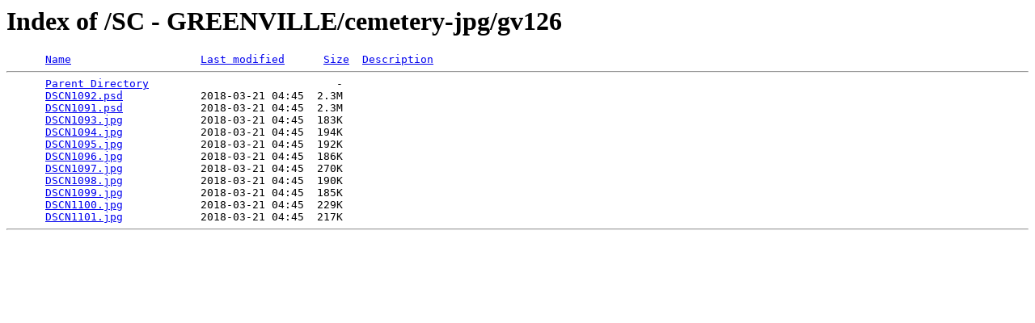

--- FILE ---
content_type: text/html;charset=ISO-8859-1
request_url: http://www.cemeteryscgs.scgen.org/SC%20-%20GREENVILLE/cemetery-jpg/gv126/?C=M;O=A
body_size: 421
content:
<!DOCTYPE HTML PUBLIC "-//W3C//DTD HTML 3.2 Final//EN">
<html>
 <head>
  <title>Index of /SC - GREENVILLE/cemetery-jpg/gv126</title>
 </head>
 <body>
<h1>Index of /SC - GREENVILLE/cemetery-jpg/gv126</h1>
<pre>      <a href="?C=N;O=A">Name</a>                    <a href="?C=M;O=D">Last modified</a>      <a href="?C=S;O=A">Size</a>  <a href="?C=D;O=A">Description</a><hr>      <a href="/SC%20-%20GREENVILLE/cemetery-jpg/">Parent Directory</a>                             -   
      <a href="DSCN1092.psd">DSCN1092.psd</a>            2018-03-21 04:45  2.3M  
      <a href="DSCN1091.psd">DSCN1091.psd</a>            2018-03-21 04:45  2.3M  
      <a href="DSCN1093.jpg">DSCN1093.jpg</a>            2018-03-21 04:45  183K  
      <a href="DSCN1094.jpg">DSCN1094.jpg</a>            2018-03-21 04:45  194K  
      <a href="DSCN1095.jpg">DSCN1095.jpg</a>            2018-03-21 04:45  192K  
      <a href="DSCN1096.jpg">DSCN1096.jpg</a>            2018-03-21 04:45  186K  
      <a href="DSCN1097.jpg">DSCN1097.jpg</a>            2018-03-21 04:45  270K  
      <a href="DSCN1098.jpg">DSCN1098.jpg</a>            2018-03-21 04:45  190K  
      <a href="DSCN1099.jpg">DSCN1099.jpg</a>            2018-03-21 04:45  185K  
      <a href="DSCN1100.jpg">DSCN1100.jpg</a>            2018-03-21 04:45  229K  
      <a href="DSCN1101.jpg">DSCN1101.jpg</a>            2018-03-21 04:45  217K  
<hr></pre>
</body></html>
